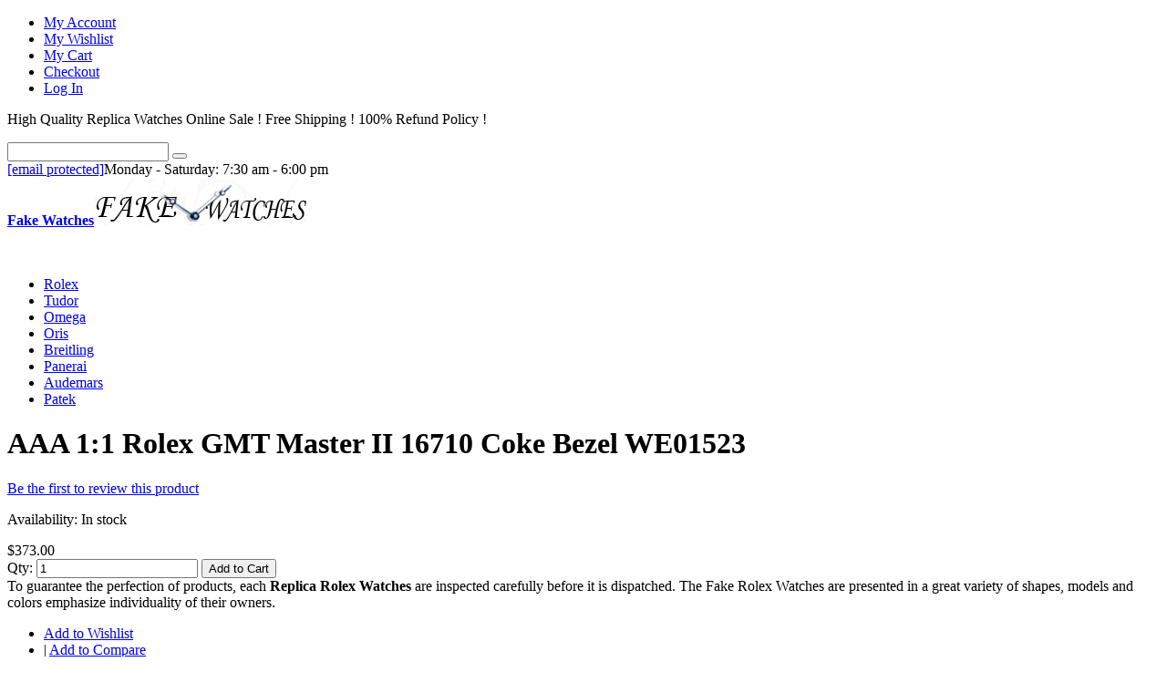

--- FILE ---
content_type: text/html; charset=UTF-8
request_url: http://www.replicawatchessales.com/aaa-1-1-rolex-gmt-master-ii-16710-coke-bezel-we01523
body_size: 9369
content:
<!DOCTYPE html PUBLIC "-//W3C//DTD XHTML 1.0 Strict//EN" "http://www.w3.org/TR/xhtml1/DTD/xhtml1-strict.dtd">
<html xmlns="http://www.w3.org/1999/xhtml" xml:lang="en" lang="en">
<head>
<meta http-equiv="Content-Type" content="text/html; charset=utf-8" />
<title>AAA 1:1 Rolex GMT Master II 16710 Coke Bezel WE01523</title>
<meta name="description" content="Our AAA 1:1 Rolex GMT Master II 16710 Coke Bezel WE01523 have been always associated with luxury, stylishness and best quality." />
<meta name="keywords" content="AAA 1:1 Rolex GMT Master II 16710 Coke Bezel WE01523, Replica Rolex, Fake Watches" />
<meta name="robots" content="INDEX,FOLLOW" />
<link rel="icon" href="http://www.replicawatchessales.com/skin/frontend/default/lingerie-green/favicon.ico" type="image/x-icon" />
<link rel="shortcut icon" href="http://www.replicawatchessales.com/skin/frontend/default/lingerie-green/favicon.ico" type="image/x-icon" />
<!--[if lt IE 7]>
<script type="text/javascript">
//<![CDATA[
    var BLANK_URL = 'http://www.replicawatchessales.com/js/blank.html';
    var BLANK_IMG = 'http://www.replicawatchessales.com/js/spacer.gif';
//]]>
</script>
<![endif]-->
<link rel="stylesheet" type="text/css" href="http://www.replicawatchessales.com/js/calendar/calendar-win2k-1.css" />
<link rel="stylesheet" type="text/css" href="http://www.replicawatchessales.com/skin/frontend/default/lingerie-green/css/styles.css" media="all" />
<link rel="stylesheet" type="text/css" href="http://www.replicawatchessales.com/skin/frontend/base/default/css/widgets.css" media="all" />
<link rel="stylesheet" type="text/css" href="http://www.replicawatchessales.com/skin/frontend/default/lingerie-green/css/print.css" media="print" />
<script type="text/javascript" src="http://www.replicawatchessales.com/js/prototype/prototype.js"></script>
<script type="text/javascript" src="http://www.replicawatchessales.com/js/lib/ccard.js"></script>
<script type="text/javascript" src="http://www.replicawatchessales.com/js/prototype/validation.js"></script>
<script type="text/javascript" src="http://www.replicawatchessales.com/js/scriptaculous/builder.js"></script>
<script type="text/javascript" src="http://www.replicawatchessales.com/js/scriptaculous/effects.js"></script>
<script type="text/javascript" src="http://www.replicawatchessales.com/js/scriptaculous/dragdrop.js"></script>
<script type="text/javascript" src="http://www.replicawatchessales.com/js/scriptaculous/controls.js"></script>
<script type="text/javascript" src="http://www.replicawatchessales.com/js/scriptaculous/slider.js"></script>
<script type="text/javascript" src="http://www.replicawatchessales.com/js/varien/js.js"></script>
<script type="text/javascript" src="http://www.replicawatchessales.com/js/varien/form.js"></script>
<script type="text/javascript" src="http://www.replicawatchessales.com/js/varien/menu.js"></script>
<script type="text/javascript" src="http://www.replicawatchessales.com/js/mage/translate.js"></script>
<script type="text/javascript" src="http://www.replicawatchessales.com/js/mage/cookies.js"></script>
<script type="text/javascript" src="http://www.replicawatchessales.com/js/varien/product.js"></script>
<script type="text/javascript" src="http://www.replicawatchessales.com/js/varien/configurable.js"></script>
<script type="text/javascript" src="http://www.replicawatchessales.com/js/calendar/calendar.js"></script>
<script type="text/javascript" src="http://www.replicawatchessales.com/js/calendar/calendar-setup.js"></script>
<!--[if lt IE 8]>
<link rel="stylesheet" type="text/css" href="http://www.replicawatchessales.com/skin/frontend/default/lingerie-green/css/styles-ie.css" media="all" />
<![endif]-->
<!--[if lt IE 7]>
<script type="text/javascript" src="http://www.replicawatchessales.com/js/lib/ds-sleight.js"></script>
<script type="text/javascript" src="http://www.replicawatchessales.com/skin/frontend/base/default/js/ie6.js"></script>
<![endif]-->

<script type="text/javascript">
//<![CDATA[
Mage.Cookies.path     = '/';
Mage.Cookies.domain   = '.www.replicawatchessales.com';
//]]>
</script>

<script type="text/javascript">
//<![CDATA[
optionalZipCountries = ["HK","IE","MO","PA"];
//]]>
</script>
<script type="text/javascript">//<![CDATA[
        var Translator = new Translate([]);
        //]]></script>
<link href="https://fonts.googleapis.com/css?family=Oswald" rel='stylesheet' type='text/css' />
<script type="text/javascript" src="https://ajax.googleapis.com/ajax/libs/jquery/1.5.2/jquery.min.js"></script>
<script type="text/javascript" src="http://www.replicawatchessales.com/skin/frontend/default/lingerie-green/js/common.js"></script>

<script type="text/javascript" src="http://www.replicawatchessales.com/skin/frontend/default/lingerie-green/nivo-slider/jquery.nivo.slider.pack.js"></script>
<link rel="stylesheet" type="text/css" href="http://www.replicawatchessales.com/skin/frontend/default/lingerie-green/nivo-slider/nivo-slider.css" media="screen" />

<script type="text/javascript" src="http://www.replicawatchessales.com/skin/frontend/default/lingerie-green/js/jquery.bxSlider.min.js"></script>
<script type="text/javascript" src="http://www.replicawatchessales.com/skin/frontend/default/lingerie-green/js/jquery.easing.1.3.js"></script>

<script type="text/javascript">
  jQuery.noConflict();
  // Code that uses other library's $ can follow here.
</script></head>
<body class=" catalog-product-view catalog-product-view product-aaa-1-1-rolex-gmt-master-ii-16710-coke-bezel-we01523">
<div class="wrapper">
    <meta name="viewport" content="width=device-width, initial-scale=1, shrink-to-fit=no" />
<style>
@media screen and (min-width: 960px) and (max-width: 1000px) {
	.shopLinks, .header-container, .container, .box-btm, .banner23, .footer, .box-top, .copyright div{
		width: 100%;
		padding-left: 0; 
		padding-right: 0; 
	}
	.special, .header .top_info, .cart-collaterals .col2-set{
		display: none;
	}
	.wrapper {
		padding: 0 10px;
	}
	.box-mid a{
		display: inline-block;
		width: 50%;
	}
	#nav li a{
		padding: 0px 40px;
	}
	.breadcrumbs {
		padding: 0 0 0 15px;
	}
	.header .logo, a img.v-middle{
		width: auto;
	}
	img{
		width: 100%;
	}
	.col-left{
		width: 220px;
	}
	.products-grid li.item{
		width: 20%;
		margin: 0px 15px 0 0;
	}
	.footer .blocks{
		width: 195px;
	}
	.cart-table img, #checkout-payment-method-load img{
		width: auto;
	}
	.col1-layout .product-view .product-shop{
		width: 615px;
	}
	.breadcrumbs {
		padding: 0 0 0 15px;
	}
	
	.block-progress .block-content666 {padding:10px 0;}
	.block-progress dt { font-weight:bold; padding:10px 0px; border-bottom:1px solid #EAE9E6; margin:0 10px; color:#8b8b8b;}
	.block-progress dd {padding: 10px 0px 16px; margin:0 12px;}
	.block-progress dt.complete{ color:#555;}
	.block-progress .block-title{ padding:10px ;color:#574D43; text-shadow:1px 1px #fff;}
	.block-progress .block-title strong{font-size:14px;}
	.opc { position:relative; }
	.opc li.section {border-bottom:0; }
	.opc h3, .opc h4{color:#574d43; font-size:12px; margin:0 0 10px;}
	.opc p{margin:0 0 10px;}
	.opc .ul li{margin:0 0 10px}
	.opc .col-1{width:auto;}
	.opc .col-2 .form-list li{margin:0 0 14px;}
	.opc .buttons-set p.required{text-align:left;}
	.opc .buttons-set .f-left{margin:5px 0 0 0;}
	.opc .buttons-set.disabled button.button { display:none; }
	.opc .buttons-set .please-wait { height:21px; line-height:21px; }
	.opc .step-title { background:url(../images/checkout.png) no-repeat 0 -70px;padding:14px 5px; text-align:right; margin-bottom:10px; color:#8a8988; font-family:'Oswald',sans-serif; text-shadow:1px 1px #fff;}
	.opc .step-title .number { float:left; line-height:22px; margin:0 0 0 16px; font-weight:normal;}
	.opc .step-title h2 { float:left; font-size:14px; font-weight:normal; margin:2px 0 0 32px;}
	.opc .step-title a { display:none; float:right; }
	.opc .allow .step-title { cursor:pointer; }
}
@media screen and (min-width: 768px) and (max-width: 959px) {
	.shopLinks, .header-container, .container, .box-btm, .footer, .box-top, .copyright div{
 		width: 100%;
		padding-left: 0; 
		padding-right: 0; 
	}
	.col2-left-layout .col-main{
		width: 100%;
	}
	.special, .header .top_info, .shopLinks .welcome-msg, .banner01, .nivoSlider, .banner23, .col-left, .cart-collaterals .col2-set, .product-shop .left-box{
		display: none;
	}
	.wrapper {
		padding: 0 10px;
	}
	#nav li a{
		padding: 0px 24px;
	}
	img{
		width: 100%;
	}
	.header h1.logo img{
		width: 215px;
	}
	.header .logo, a img.v-middle{
		width: auto;
	}
	.cms-home .banner-space{
		padding-bottom: 20px;
	}
	.products-grid li.item{
		width: 42%;
		margin: 0 16px 10px 0;
	}
	.products-grid .desc {
		height: 30px;
		overflow: hidden;
	}
	.col2-left-layout .products-grid li.item{
		width: 26%;
		margin: 0px 10px 10px 0;
	}
	.breadcrumbs {
		padding: 0 0 0 15px;
	}
	.cart-table img, #checkout-payment-method-load img, #upsell-product-table .upsell{
		width: auto;
	}
	div.onestepcheckout-threecolumns div.onestepcheckout-column-left{
		width: 46%;
	}
	div.onestepcheckout-threecolumns div.onestepcheckout-column-middle{
		width: 46%;
	}
	.product-view .box-up-sell .products-grid td, .product-view .box-up-sell .products-grid td.last{
		width: 45%;
		float: left;
	}
	.product-view .product-img-box{
		width: 38%;
	}
	.col1-layout .product-view .product-shop{
		width: 58%;
		padding: 10px;
	}
	.product-shop .right-box{
		float: left;
	}
	
	.product-options666 { padding:12px 12px 4px; margin:16px 0 0 -12px; border-bottom:1px solid #EEEDE8; border-top:1px solid #EEEDE8; background-color:#EEEDE8; width:254px;}
	.product-options dt label { font-weight:bold;}
	.product-options dt .qty-holder { float:right;}
	.product-options dt .qty-holder label { vertical-align:middle;}
	.product-options dt .qty-disabled { background:none; border:0; padding:3px; color:#000;}
	.product-options dl.last dd.last { margin-right:0px;}
	.product-options dd input.input-text { width:98%;}
	.product-options dd input.datetime-picker { width:150px;}
	.product-options dd .time-picker { display:-moz-inline-box; display:inline-block; padding:2px 0; vertical-align:middle;}
	.product-options dd textarea { width:98%; height:8em;}
	.product-options dd select { width:180px;}
	.product-options .options-list {}
	.product-options .options-list input.radio { float:left; margin:3px -18px 0 0;}
	.product-options .options-list input.checkbox { float:left; margin:3px -20px 0 0;}
	.product-options .options-list .label { display:block; margin-left:20px; }
	.product-options ul.validation-failed { padding:0 7px;}
	.product-options p.required { padding:15px 0 0;}
	.item-options dt { font-weight:bold; font-style:italic; }
	.item-options dd { padding-left:10px; }
	.truncated { cursor:help; }
	.truncated a.dots { cursor:help; }
	.truncated a.details { cursor:help; }
	.truncated .truncated_full_value { position:relative; z-index:999; }
	.truncated .truncated_full_value .item-options { position:absolute; top:-99999em; left:-99999em; z-index:999; width:250px; padding:8px; border:1px solid #ddd; background-color:#f6f6f6; color:#727272;}
	.truncated .truncated_full_value .item-options > p { font-weight:bold; text-transform:uppercase; }
	.truncated .show .item-options { top:-20px; left:50%; }
	.col-left .truncated .show .item-options { left:30px; top:7px; }
	.col-right .truncated .show .item-options  { left:-240px; top:7px; }
}
@media only screen and (min-width: 320px) and (max-width: 767px){
	.shopLinks, .header-container, .container, .box-btm, .footer, .box-top, .copyright div{
		width: 100%;
		padding-left: 0; 
		padding-right: 0; 
	}
	.col2-left-layout .col-main{
		width: 100%;
	}
	.special, .header .top_info, .shopLinks .welcome-msg, .banner01, .nivoSlider, .banner23, .col-left, .copyright .social_links, .cart-collaterals .col2-set, .product-shop .left-box{
		display: none;
	}
	.wrapper {
		padding: 0 10px;
	}
	img{
		width: 100%;
	}
	.header h1.logo img{
		width: 215px;
	}
	.header .logo, a img.v-middle{
		width: auto;
	}
	#nav li a{
		padding: 0px 22px;
	}
	#nav{
		line-height: 26px;
	}
	.products-grid li.item{
		width: 26%;
		margin: 0 6px 6px 0;
	}
	.cms-home .banner-space{
		padding-bottom: 20px;
	}
	.products-grid .desc {
		height: 30px;
		overflow: hidden;
	}
	.products-grid .product-image{
		width: auto;
	}
	.footer .blocks {
		width: 205px;
	}
	.cart-table img, #checkout-payment-method-load img, #upsell-product-table .upsell{
		width: auto;
	}
	div.onestepcheckout-threecolumns div.onestepcheckout-column-left{
		width: 45%;
	}
	div.onestepcheckout-threecolumns div.onestepcheckout-column-middle{
		width: 45%;
	}
	.data-table td{
		padding: 5px;
	}
	.product-view .box-up-sell .products-grid td, .product-view .box-up-sell .products-grid td.last{
		width: 50%;
		float: left;
	}
	.col1-layout .product-view .product-shop{
		width: 96%;
		padding: 2px;
	}
	.product-view .product-img-box{
		width: 96%;
		padding: 2px;
	}
	.product-shop .right-box{
		float: left;
	}
	.breadcrumbs {
		padding: 0 0 0 15px;
	}
	.product-view .product-img-box .product-image-zoom{
		width: 100%;
	}
	
	#nav li ul.shown-sub666, #nav li div.shown-sub { left:0; z-index:9999; }
	#nav li.first ul.shown-sub, #nav li.first div.shown-sub { left:-1px;}
	#nav li .shown-sub ul.shown-sub,
	#nav li .shown-sub li div.shown-sub { left:100px; }
	.block { background:#fff; border:1px solid #dfdfdf; margin-bottom:15px;}
	.block .block-title { background:#f3f3f3;padding:10px 10px 7px; color:#574d43; border-bottom:3px solid #dfdfdf; text-shadow:1px 1px #fff;} 
	.block .block-title strong { font-size:18px; text-transform:uppercase; font-weight: normal; font-family:'Oswald',sans-serif;}
	.block .block-title strong span {}
	.block .block-title a { text-decoration:none !important; }
	.block .block-subtitle { font-size:13px; font-weight:bold;}
	.block .block-content { padding:15px;}
	.block .block-content li.item { padding:5px 0; }
	.block .btn-remove,
	.block .btn-edit { float:right;}
	.block .actions { text-align:right; }
	.block .actions a { float:left; }
	.mini-products-list li { padding:5px 0; }
	.mini-products-list .product-image { float:left; width:50px; padding:5px; border:1px solid #ddd; background:#fff;}
	.mini-products-list .product-details { margin-left:75px; }
	.mini-products-list .product-details h4 { font-size:1em; font-weight:bold; margin:0; }
	.block-currency select { width:100%; border:1px solid #e1e0dd; }
	.block-currency .currency-title { padding:10px 10px 7px}
	.block-currency .currency-title strong{ font-family: 'Oswald',sans-serif; font-size: 14px; font-weight: normal;text-transform: uppercase; color:#574D43;}
	.currency-content{padding:0 13px 13px;}
	.block-layered-nav {}
	.block-layered-nav dt { font-weight:bold; margin-top:12px; width:196px; padding:3px 15px; margin-left:-15px; background:#f3f3f3;}
	.block-layered-nav .currently {}
	.block-layered-nav .btn-remove { float:left; margin:2px 3px 0 0; }
	.block-cart .actions .paypal-logo { float:left; width:100%; margin:3px 0 0; text-align:right; }
	.block-cart .actions .paypal-logo .paypal-or { clear:both; display:block; padding:0 55px 5px 0; }
	.block-cart{ background:#8bb11e; border:0px;}
	.block-cart .block-title{ background:#617b16; color:#FFF; border-bottom:3px solid #4c6011; text-shadow:1px 1px #4c6011;}
	.block-cart .block-content{color:#FFF;}
	.block-cart .block-content a{color:#000; text-decoration:underline; font-weight:normal;}
	.block-cart .actions{margin: 6px 0; text-align:left;}
	.block-cart button.button span { background:#617b16; color:#FFF; text-shadow:1px 1px #617b16;}
	.block-cart button.button span span { background:#617b16;}
}
</style>
    <noscript>
        <div class="global-site-notice noscript">
            <div class="notice-inner">
                <p>
                    <strong>JavaScript seems to be disabled in your browser.</strong><br />
                    You must have JavaScript enabled in your browser to utilize the functionality of this website.                </p>
            </div>
        </div>
    </noscript>
    <div class="page">
        <div class="header-bg">
<div class="shopLinks">
	<ul class="links">
                        <li class="first" ><a href="http://www.replicawatchessales.com/customer/account/" title="My Account" >My Account</a></li>
                                <li ><a href="http://www.replicawatchessales.com/wishlist/" title="My Wishlist" >My Wishlist</a></li>
                                <li ><a href="http://www.replicawatchessales.com/checkout/cart/" title="My Cart" class="top-link-cart">My Cart</a></li>
                                <li ><a href="http://www.replicawatchessales.com/check-out/" title="Checkout" class="top-link-onestepcheckout">Checkout</a></li>
                                <li class=" last" ><a href="http://www.replicawatchessales.com/customer/account/login/" title="Log In" >Log In</a></li>
            </ul>
    <p class="welcome-msg">High Quality Replica  Watches Online Sale ! Free Shipping ! 100% Refund Policy ! </p>
</div>
<div class="header-container">
    <div class="header">
    <form id="search_mini_form" action="http://www.replicawatchessales.com/catalogsearch/result/" method="get">
    <div class="form-search">
                <input id="search" type="text" name="q" value="" class="input-text" />
        <button type="submit" title="Search" class="button"></button>
        <div id="search_autocomplete" class="search-autocomplete"></div>
        <script type="text/javascript">
        //<![CDATA[
            var searchForm = new Varien.searchForm('search_mini_form', 'search', 'Search entire store here...');
            searchForm.initAutocomplete('http://www.replicawatchessales.com/catalogsearch/ajax/suggest/', 'search_autocomplete');
        //]]>
        </script>
    </div>
</form>
        <div class="top_info"><span class="number"><a href="/cdn-cgi/l/email-protection" class="__cf_email__" data-cfemail="660a0f15071603030a5f5326010b070f0a4805090b">[email&#160;protected]</a></span><span class="days">Monday - Saturday: 7:30 am - 6:00 pm </span></div>                <a href="http://www.replicawatchessales.com/" title="Fake Watches" class="logo"><strong>Fake Watches</strong><img src="http://www.replicawatchessales.com/skin/frontend/default/lingerie-green/images/logo.gif" alt="Fake Watches" /></a>
                                    </div>
<div class="nav-container">
    <div class="m-right">&nbsp;</div>
    <div class="m-left">&nbsp;</div>
    <ul id="nav">
        <li class="level0 nav-1 level-top first">
<a href="http://www.replicawatchessales.com/replica-rolex" class="level-top">
<span>Rolex</span>
</a>
</li><li class="level0 nav-2 level-top">
<a href="http://www.replicawatchessales.com/replica-tudor" class="level-top">
<span>Tudor</span>
</a>
</li><li class="level0 nav-3 level-top">
<a href="http://www.replicawatchessales.com/replica-omega" class="level-top">
<span>Omega</span>
</a>
</li><li class="level0 nav-4 level-top">
<a href="http://www.replicawatchessales.com/replica-oris" class="level-top">
<span>Oris</span>
</a>
</li><li class="level0 nav-5 level-top">
<a href="http://www.replicawatchessales.com/replica-breitling" class="level-top">
<span>Breitling</span>
</a>
</li><li class="level0 nav-6 level-top">
<a href="http://www.replicawatchessales.com/replica-panerai" class="level-top">
<span>Panerai</span>
</a>
</li><li class="level0 nav-7 level-top">
<a href="http://www.replicawatchessales.com/replica-audemars-piguet" class="level-top">
<span>Audemars</span>
</a>
</li><li class="level0 nav-8 level-top last">
<a href="http://www.replicawatchessales.com/replica-patek-philippe" class="level-top">
<span>Patek</span>
</a>
</li>    </ul>
    
</div>
</div>
</div>        <div class="container">
        <!--{PAGE_BREADCRUMBS_f6cdbba9c07d819dd4a59fc509470745}--><!--/{PAGE_BREADCRUMBS_f6cdbba9c07d819dd4a59fc509470745}-->        <div class="main-container col1-layout">
            <div class="main">
                <div class="col-main">
                                        <script data-cfasync="false" src="/cdn-cgi/scripts/5c5dd728/cloudflare-static/email-decode.min.js"></script><script type="text/javascript">
    var optionsPrice = new Product.OptionsPrice([]);
</script>
<div class="product-view">
    <div class="product-essential">
    <div id="messages_product_view"></div>
    <form action="http://www.replicawatchessales.com/checkout/cart/add/uenc/aHR0cDovL3d3dy5yZXBsaWNhd2F0Y2hlc3NhbGVzLmNvbS9hYWEtMS0xLXJvbGV4LWdtdC1tYXN0ZXItaWktMTY3MTAtY29rZS1iZXplbC13ZTAxNTIz/product/5262/" method="post" id="product_addtocart_form">
        <div class="no-display">
            <input type="hidden" name="product" value="5262" />
            <input type="hidden" name="related_product" id="related-products-field" value="" />
        </div>

        <div class="product-shop">
            <div class="product-name">
                <h1>AAA 1:1 Rolex GMT Master II 16710 Coke Bezel WE01523</h1>
            </div>

                <p class="no-rating"><a href="http://www.replicawatchessales.com/review/product/list/id/5262/#review-form">Be the first to review this product</a></p>
                        <div class="right-box">
                		<p class="availability in-stock">Availability: <span>In stock</span></p>
			            
            <div class="box1">
			


                
    <div class="price-box">
                                                            <span class="regular-price" id="product-price-5262">
                                            <span class="price">$373.00</span>                                    </span>
                        
        </div>

            
                            <div class="add-to-box">
                                                <div class="add-to-cart">
                <label for="qty">Qty:</label>
        <input type="text" name="qty" id="qty" maxlength="12" value="1" title="Qty" class="input-text qty" />
                <button type="button" title="Add to Cart" class="button btn-cart" onclick="productAddToCartForm.submit(this)"><span><span>Add to Cart</span></span></button>
            </div>
                                                                                    </div>
                            			</div>
            
                                    </div>
            <div class="left-box">
                            <div class="short-description">
                                        <div class="std">To guarantee the perfection of products, each <b>Replica Rolex Watches</b> are inspected carefully before it is dispatched. The <span>Fake Rolex Watches</span> are presented in a great variety of shapes, models and colors emphasize individuality of their owners.</div>
                </div>
            			<div class="shareButton">
			

<ul class="add-to-links">
    <li><a href="http://www.replicawatchessales.com/wishlist/index/add/product/5262/" onclick="productAddToCartForm.submitLight(this, this.href); return false;" class="link-wishlist">Add to Wishlist</a></li>
    <li><span class="separator">|</span> <a href="http://www.replicawatchessales.com/catalog/product_compare/add/product/5262/uenc/aHR0cDovL3d3dy5yZXBsaWNhd2F0Y2hlc3NhbGVzLmNvbS9hYWEtMS0xLXJvbGV4LWdtdC1tYXN0ZXItaWktMTY3MTAtY29rZS1iZXplbC13ZTAxNTIz/" class="link-compare">Add to Compare</a></li>
</ul>
			            <p class="email-friend"><a href="http://www.replicawatchessales.com/sendfriend/product/send/id/5262/">Email to a Friend</a></p>
                                            <!-- AddThis Button BEGIN -->
            <div class="addthis_toolbox addthis_default_style ">
            <a class="addthis_button_preferred_1"></a>
            <a class="addthis_button_preferred_2"></a>
            <a class="addthis_button_preferred_3"></a>
            <a class="addthis_button_preferred_4"></a>
            <a class="addthis_button_compact"></a>
            <a class="addthis_counter addthis_bubble_style"></a>
            </div>
            <script type="text/javascript" src="http://s7.addthis.com/js/250/addthis_widget.js#pubid=xa-4ecde5167f228697"></script>
            <!-- AddThis Button END -->
          </div>
			</div>
        </div>

        <div class="product-img-box">
            <script type="text/javascript" src="http://www.replicawatchessales.com/skin/frontend/default/lingerie-green/cloud-zoom/cloud-zoom.1.0.2.min.js"></script>
<link rel="stylesheet" type="text/css" href="http://www.replicawatchessales.com/skin/frontend/default/lingerie-green/cloud-zoom/cloud-zoom.css" media="screen" />

<script type="text/javascript" src="http://www.replicawatchessales.com/skin/frontend/default/lingerie-green/fancybox/jquery.fancybox-1.3.4.pack.js"></script>
<link rel="stylesheet" type="text/css" href="http://www.replicawatchessales.com/skin/frontend/default/lingerie-green/fancybox/jquery.fancybox-1.3.4.css" media="screen" />
<script type="text/javascript">
jQuery(document).ready(function() {
			jQuery("a[rel=image_gallery]").fancybox({
				'transitionIn'		: 'elastic',
				'transitionOut'		: 'elastic'
			});
		});
</script>

<p class="product-image product-image-zoom">
    <a href="http://www.replicawatchessales.com/media/catalog/product/cache/1/image/9df78eab33525d08d6e5fb8d27136e95/a/a/aaa-1-1-rolex-gmt-master-ii-16710-coke-bezel-we01523.jpg" id="zoom1" class="cloud-zoom" title="AAA 1:1 Rolex GMT Master II 16710 Coke Bezel WE01523" ><img id="image" src="http://www.replicawatchessales.com/media/catalog/product/cache/1/image/9df78eab33525d08d6e5fb8d27136e95/a/a/aaa-1-1-rolex-gmt-master-ii-16710-coke-bezel-we01523.jpg" width="243" alt="AAA 1:1 Rolex GMT Master II 16710 Coke Bezel WE01523" title="AAA 1:1 Rolex GMT Master II 16710 Coke Bezel WE01523" /></a></p>
<div class="more-views">
        <ul>
    
		<li><a href="http://www.replicawatchessales.com/media/catalog/product/cache/1/image/9df78eab33525d08d6e5fb8d27136e95/a/a/aaa-1-1-rolex-gmt-master-ii-16710-coke-bezel-we01523.jpg"  class="cloud-zoom-gallery" rel="useZoom: 'zoom1', smallImage: 'http://www.replicawatchessales.com/media/catalog/product/cache/1/thumbnail/9df78eab33525d08d6e5fb8d27136e95/a/a/aaa-1-1-rolex-gmt-master-ii-16710-coke-bezel-we01523.jpg'" title="AAA 1:1 Rolex GMT Master II 16710 Coke Bezel WE01523"><img src="http://www.replicawatchessales.com/media/catalog/product/cache/1/thumbnail/60x60/9df78eab33525d08d6e5fb8d27136e95/a/a/aaa-1-1-rolex-gmt-master-ii-16710-coke-bezel-we01523.jpg" width="60" height="60" alt=""/></a></li>
       
    
		<li><a href="http://www.replicawatchessales.com/media/catalog/product/cache/1/image/9df78eab33525d08d6e5fb8d27136e95/a/a/aaa-1-1-rolex-gmt-master-ii-16710-coke-bezel-we01523-1.jpg"  class="cloud-zoom-gallery" rel="useZoom: 'zoom1', smallImage: 'http://www.replicawatchessales.com/media/catalog/product/cache/1/thumbnail/9df78eab33525d08d6e5fb8d27136e95/a/a/aaa-1-1-rolex-gmt-master-ii-16710-coke-bezel-we01523-1.jpg'" title="AAA 1:1 Rolex GMT Master II 16710 Coke Bezel WE01523"><img src="http://www.replicawatchessales.com/media/catalog/product/cache/1/thumbnail/60x60/9df78eab33525d08d6e5fb8d27136e95/a/a/aaa-1-1-rolex-gmt-master-ii-16710-coke-bezel-we01523-1.jpg" width="60" height="60" alt=""/></a></li>
       
    
		<li><a href="http://www.replicawatchessales.com/media/catalog/product/cache/1/image/9df78eab33525d08d6e5fb8d27136e95/a/a/aaa-1-1-rolex-gmt-master-ii-16710-coke-bezel-we01523-2.jpg"  class="cloud-zoom-gallery" rel="useZoom: 'zoom1', smallImage: 'http://www.replicawatchessales.com/media/catalog/product/cache/1/thumbnail/9df78eab33525d08d6e5fb8d27136e95/a/a/aaa-1-1-rolex-gmt-master-ii-16710-coke-bezel-we01523-2.jpg'" title="AAA 1:1 Rolex GMT Master II 16710 Coke Bezel WE01523"><img src="http://www.replicawatchessales.com/media/catalog/product/cache/1/thumbnail/60x60/9df78eab33525d08d6e5fb8d27136e95/a/a/aaa-1-1-rolex-gmt-master-ii-16710-coke-bezel-we01523-2.jpg" width="60" height="60" alt=""/></a></li>
       
    
		<li><a href="http://www.replicawatchessales.com/media/catalog/product/cache/1/image/9df78eab33525d08d6e5fb8d27136e95/a/a/aaa-1-1-rolex-gmt-master-ii-16710-coke-bezel-we01523-3.jpg"  class="cloud-zoom-gallery" rel="useZoom: 'zoom1', smallImage: 'http://www.replicawatchessales.com/media/catalog/product/cache/1/thumbnail/9df78eab33525d08d6e5fb8d27136e95/a/a/aaa-1-1-rolex-gmt-master-ii-16710-coke-bezel-we01523-3.jpg'" title="AAA 1:1 Rolex GMT Master II 16710 Coke Bezel WE01523"><img src="http://www.replicawatchessales.com/media/catalog/product/cache/1/thumbnail/60x60/9df78eab33525d08d6e5fb8d27136e95/a/a/aaa-1-1-rolex-gmt-master-ii-16710-coke-bezel-we01523-3.jpg" width="60" height="60" alt=""/></a></li>
       
    
		<li><a href="http://www.replicawatchessales.com/media/catalog/product/cache/1/image/9df78eab33525d08d6e5fb8d27136e95/a/a/aaa-1-1-rolex-gmt-master-ii-16710-coke-bezel-we01523-4.jpg"  class="cloud-zoom-gallery" rel="useZoom: 'zoom1', smallImage: 'http://www.replicawatchessales.com/media/catalog/product/cache/1/thumbnail/9df78eab33525d08d6e5fb8d27136e95/a/a/aaa-1-1-rolex-gmt-master-ii-16710-coke-bezel-we01523-4.jpg'" title="AAA 1:1 Rolex GMT Master II 16710 Coke Bezel WE01523"><img src="http://www.replicawatchessales.com/media/catalog/product/cache/1/thumbnail/60x60/9df78eab33525d08d6e5fb8d27136e95/a/a/aaa-1-1-rolex-gmt-master-ii-16710-coke-bezel-we01523-4.jpg" width="60" height="60" alt=""/></a></li>
       
    
		<li><a href="http://www.replicawatchessales.com/media/catalog/product/cache/1/image/9df78eab33525d08d6e5fb8d27136e95/a/a/aaa-1-1-rolex-gmt-master-ii-16710-coke-bezel-we01523-5.jpg"  class="cloud-zoom-gallery" rel="useZoom: 'zoom1', smallImage: 'http://www.replicawatchessales.com/media/catalog/product/cache/1/thumbnail/9df78eab33525d08d6e5fb8d27136e95/a/a/aaa-1-1-rolex-gmt-master-ii-16710-coke-bezel-we01523-5.jpg'" title="AAA 1:1 Rolex GMT Master II 16710 Coke Bezel WE01523"><img src="http://www.replicawatchessales.com/media/catalog/product/cache/1/thumbnail/60x60/9df78eab33525d08d6e5fb8d27136e95/a/a/aaa-1-1-rolex-gmt-master-ii-16710-coke-bezel-we01523-5.jpg" width="60" height="60" alt=""/></a></li>
       
        </ul>
</div>
        </div>

        <div class="clearer"></div>
    </form>
    <script type="text/javascript">
    //<![CDATA[
        var productAddToCartForm = new VarienForm('product_addtocart_form');
        productAddToCartForm.submit = function(button, url) {
            if (this.validator.validate()) {
                var form = this.form;
                var oldUrl = form.action;

                if (url) {
                   form.action = url;
                }
                var e = null;
                try {
                    this.form.submit();
                } catch (e) {
                }
                this.form.action = oldUrl;
                if (e) {
                    throw e;
                }

                if (button && button != 'undefined') {
                    button.disabled = true;
                }
            }
        }.bind(productAddToCartForm);

        productAddToCartForm.submitLight = function(button, url){
            if(this.validator) {
                var nv = Validation.methods;
                delete Validation.methods['required-entry'];
                delete Validation.methods['validate-one-required'];
                delete Validation.methods['validate-one-required-by-name'];
                if (this.validator.validate()) {
                    if (url) {
                        this.form.action = url;
                    }
                    this.form.submit();
                }
                Object.extend(Validation.methods, nv);
            }
        }.bind(productAddToCartForm);
    //]]>
    </script>
    

<div class="product-collateral">
<ul class="product-tabs">
                        <li id="product_tabs_description" class=" active first"><a href="#"><span>Product Description</span></a></li>
                                            <li id="product_tabs_product.tags" class=" last"><a href="#"><span>Product Tags</span></a></li>
            </ul>
            <div class="product-tabs-content" id="product_tabs_description_contents">    <h2>Details</h2>
    <div class="std">
        <div class="m_description"><ul><li><b class="atr-title">Model Name / Number:</b> <span class="atr-value">GMT-Master II - 16710</span></li><li><b class="atr-title">Serial/Year:</b> <span class="atr-value">A - 1999</span></li><li><b class="atr-title">Gender:</b> <span class="atr-value">Men's</span></li><li><b class="atr-title">Movement:</b> <span class="atr-value">Automatic 3185</span></li><li><b class="atr-title">Case:</b> <span class="atr-value">Stainless steel (40mm) w/ black and red "Coke" bezel insert, holes case, scratch resistant sapphire crystal</span></li><li><b class="atr-title">Dial:</b> <span class="atr-value">Black w/ Superluminova display w/ red GMT hand </span></li><li><b class="atr-title">Bracelet:</b> <span class="atr-value">Stainless steel Oyster w/ Oysterlock clasp</span></li></ul></div>    </div>
</div>
                    <div class="product-tabs-content" id="product_tabs_product.tags_contents"><div class="box-collateral box-tags">
    <h2>Product Tags</h2>
            <form id="addTagForm" action="http://www.replicawatchessales.com/tag/index/save/product/5262/uenc/aHR0cDovL3d3dy5yZXBsaWNhd2F0Y2hlc3NhbGVzLmNvbS9hYWEtMS0xLXJvbGV4LWdtdC1tYXN0ZXItaWktMTY3MTAtY29rZS1iZXplbC13ZTAxNTIz/" method="get">
        <div class="form-add">
            <label for="productTagName">Add Your Tags:</label>
            <div class="input-box">
                <input type="text" class="input-text required-entry" name="productTagName" id="productTagName" />
            </div>
            <button type="button" title="Add Tags" class="button" onclick="submitTagForm()">
                <span>
                    <span>Add Tags</span>
                </span>
            </button>
        </div>
    </form>
    <p class="note">Use spaces to separate tags. Use single quotes (') for phrases.</p>
    <script type="text/javascript">
    //<![CDATA[
        var addTagFormJs = new VarienForm('addTagForm');
        function submitTagForm(){
            if(addTagFormJs.validator.validate()) {
                addTagFormJs.form.submit();
            }
        }
    //]]>
    </script>
</div>
</div>
    <script type="text/javascript">
//<![CDATA[
Varien.Tabs = Class.create();
Varien.Tabs.prototype = {
  initialize: function(selector) {
    var self=this;
    $$(selector+' a').each(this.initTab.bind(this));
  },

  initTab: function(el) {
      el.href = 'javascript:void(0)';
      if ($(el.parentNode).hasClassName('active')) {
        this.showContent(el);
      }
      el.observe('click', this.showContent.bind(this, el));
  },

//  showContent: function(a) {
//    var li = $(a.parentNode), ul = $(li.parentNode);
//    ul.select('li', 'ol').each(function(el){
//      var contents = $(el.id+'_contents');
//      if (el==li) {
//        el.addClassName('active');
//        contents.show();
//      } else {
//        el.removeClassName('active');
//        contents.hide();
//      }
//    });
//  }
	
	showContent: function(a) {
    var li = $(a.parentNode), ul = $(li.parentNode);
    ul.select('li').each(function(el){
      var contents = $(el.id+'_contents');
      if (el==li) {
        el.addClassName('active');
        contents.show();
      } else {
        el.removeClassName('active');
        contents.hide();
      }
    });
  } 

}
new Varien.Tabs('.product-tabs');
//]]>
</script>
</div>
</div>
<div class="box-collateral box-up-sell">
        <table class="products-grid" id="upsell-product-table">
                    <tr>
                                <td>
                <div class="upsell">
                <a href="http://www.replicawatchessales.com/imitation-oris-55th-reno-air-races-limited-edition-45mm-we00109" title="Imitation Oris 55th Reno Air Races Limited Edition 45MM WE00109" class="product-image"><img src="http://www.replicawatchessales.com/media/catalog/product/cache/1/small_image/194x260/9df78eab33525d08d6e5fb8d27136e95/i/m/imitation-oris-55th-reno-air-races-limited-edition-45mm-we00109.jpg" width="194" alt="Imitation Oris 55th Reno Air Races Limited Edition 45MM WE00109" /></a>
                <h3 class="product-name"><a href="http://www.replicawatchessales.com/imitation-oris-55th-reno-air-races-limited-edition-45mm-we00109" title="Imitation Oris 55th Reno Air Races Limited Edition 45MM WE00109">Imitation Oris 55th Reno Air Races Limited Edition 45MM WE00109</a></h3>
                

                
    <div class="price-box">
                                                            <span class="regular-price" id="product-price-4376-upsell">
                                            <span class="price">$560.00</span>                                    </span>
                        
        </div>

                                </div>
            </td>
                                            <td>
                <div class="upsell">
                <a href="http://www.replicawatchessales.com/replica-oris-tt1-chronograph-we00355" title="Replica Oris TT1 Chronograph WE00355" class="product-image"><img src="http://www.replicawatchessales.com/media/catalog/product/cache/1/small_image/194x260/9df78eab33525d08d6e5fb8d27136e95/r/e/replica-oris-tt1-chronograph-we00355.jpg" width="194" alt="Replica Oris TT1 Chronograph WE00355" /></a>
                <h3 class="product-name"><a href="http://www.replicawatchessales.com/replica-oris-tt1-chronograph-we00355" title="Replica Oris TT1 Chronograph WE00355">Replica Oris TT1 Chronograph WE00355</a></h3>
                

                
    <div class="price-box">
                                                            <span class="regular-price" id="product-price-4545-upsell">
                                            <span class="price">$560.00</span>                                    </span>
                        
        </div>

                                </div>
            </td>
                                            <td>
                <div class="upsell">
                <a href="http://www.replicawatchessales.com/high-quality-replica-oris-divers-movember-limited-edition-we04511" title="High Quality Replica Oris Divers Movember Limited Edition WE04511" class="product-image"><img src="http://www.replicawatchessales.com/media/catalog/product/cache/1/small_image/194x260/9df78eab33525d08d6e5fb8d27136e95/h/i/high-quality-replica-oris-divers-movember-limited-edition-we04511.jpg" width="194" alt="High Quality Replica Oris Divers Movember Limited Edition WE04511" /></a>
                <h3 class="product-name"><a href="http://www.replicawatchessales.com/high-quality-replica-oris-divers-movember-limited-edition-we04511" title="High Quality Replica Oris Divers Movember Limited Edition WE04511">High Quality Replica Oris Divers Movember Limited Edition WE04511</a></h3>
                

                
    <div class="price-box">
                                                            <span class="regular-price" id="product-price-7027-upsell">
                                            <span class="price">$205.00</span>                                    </span>
                        
        </div>

                                </div>
            </td>
                                            <td>
                <div class="upsell">
                <a href="http://www.replicawatchessales.com/fake-high-quality-oris-chronoris-date-leather-strap-we04550" title="Fake High Quality Oris Chronoris Date Leather Strap WE04550" class="product-image"><img src="http://www.replicawatchessales.com/media/catalog/product/cache/1/small_image/194x260/9df78eab33525d08d6e5fb8d27136e95/f/a/fake-high-quality-oris-chronoris-date-leather-strap-we04550.jpg" width="194" alt="Fake High Quality Oris Chronoris Date Leather Strap WE04550" /></a>
                <h3 class="product-name"><a href="http://www.replicawatchessales.com/fake-high-quality-oris-chronoris-date-leather-strap-we04550" title="Fake High Quality Oris Chronoris Date Leather Strap WE04550">Fake High Quality Oris Chronoris Date Leather Strap WE04550</a></h3>
                

                
    <div class="price-box">
                                                            <span class="regular-price" id="product-price-7050-upsell">
                                            <span class="price">$560.00</span>                                    </span>
                        
        </div>

                                </div>
            </td>
                            </tr>
        </table>
    <script type="text/javascript">decorateTable('upsell-product-table')</script>
</div>
</div>                </div>
            </div>
        </div></div><div class="box-btm banner-space">&nbsp;</div>
        <div class="footer-container">
<div class="footer">
<div class="blocks">
<h2>information</h2>
<ul>
<li><a href="/about-us" rel="nofollow">About Us</a></li>
<li><a href="/return-policy" rel="nofollow">Returns policy</a></li>
<li><a href="/contact-us" rel="nofollow">Contact Us</a></li>
</ul>
</div>
<div class="blocks">
<h2>Services &amp; Support</h2>
<ul>
<li><a href="/shipping-and-payment" rel="nofollow">Shipping And Payment</a></li>
<li><a href="/faq" rel="nofollow">FAQ</a></li>
<li><a href="/privacy-policy" rel="nofollow">Privacy Policy</a></li>
</ul>
</div>
<div class="blocks">
<h2>ContaCt Us</h2>
<ul>
<li class="phone" rel="nofollow"><a href="/cdn-cgi/l/email-protection" class="__cf_email__" data-cfemail="acc0c5dfcddcc9c9c09599eccbc1cdc5c082cfc3c1">[email&#160;protected]</a></li>
<li><a href="/">Replica Watches Store</a></li>
<li><a href="/rolex">Fake Rolex Watches Store</a></li>
</ul>
</div>
<div class="blocks last">
<p><div class="block-subscribe">
        <form action="http://www.replicawatchessales.com/newsletter/subscriber/new/" method="post" id="newsletter-validate-detail">
            <label for="newsletter"><h2>Sign Up for Our Newsletter:</h2></label>
            <div class="input-box">
               <input type="text" name="email" id="newsletter" title="Sign up for our newsletter" class="input-text required-entry validate-email" />
               <button type="submit" title="Subscribe" class="button"></button>
            </div>
    </form>
    <script data-cfasync="false" src="/cdn-cgi/scripts/5c5dd728/cloudflare-static/email-decode.min.js"></script><script type="text/javascript">
    //<![CDATA[
        var newsletterSubscriberFormDetail = new VarienForm('newsletter-validate-detail');
    //]]>
    </script>
</div>
</p>
<h2>Payment options</h2>
<p class="payment">&nbsp;</p>
</div>
</div><div class="copyright">
<div>
<ul class="social_links">
<li><a class="twitter" href="/">&nbsp;</a></li>
<li><a class="facebook" href="/">&nbsp;</a></li>
<li><a class="linkedin" href="/">&nbsp;</a></li>
<li><a class="youtube" href="/">&nbsp;</a></li>
</ul><address>&copy; 2021 <a href="">Fake Watches Store</a>, <a href="">Replica Swiss Watches Online Sale</a> ! All Rights Reserved.</address></div></div>
</div>
            </div>
</div>
<script defer src="https://static.cloudflareinsights.com/beacon.min.js/vcd15cbe7772f49c399c6a5babf22c1241717689176015" integrity="sha512-ZpsOmlRQV6y907TI0dKBHq9Md29nnaEIPlkf84rnaERnq6zvWvPUqr2ft8M1aS28oN72PdrCzSjY4U6VaAw1EQ==" data-cf-beacon='{"version":"2024.11.0","token":"3e46e16041c44ce9b8d592dba83928b3","r":1,"server_timing":{"name":{"cfCacheStatus":true,"cfEdge":true,"cfExtPri":true,"cfL4":true,"cfOrigin":true,"cfSpeedBrain":true},"location_startswith":null}}' crossorigin="anonymous"></script>
</body>
</html>
